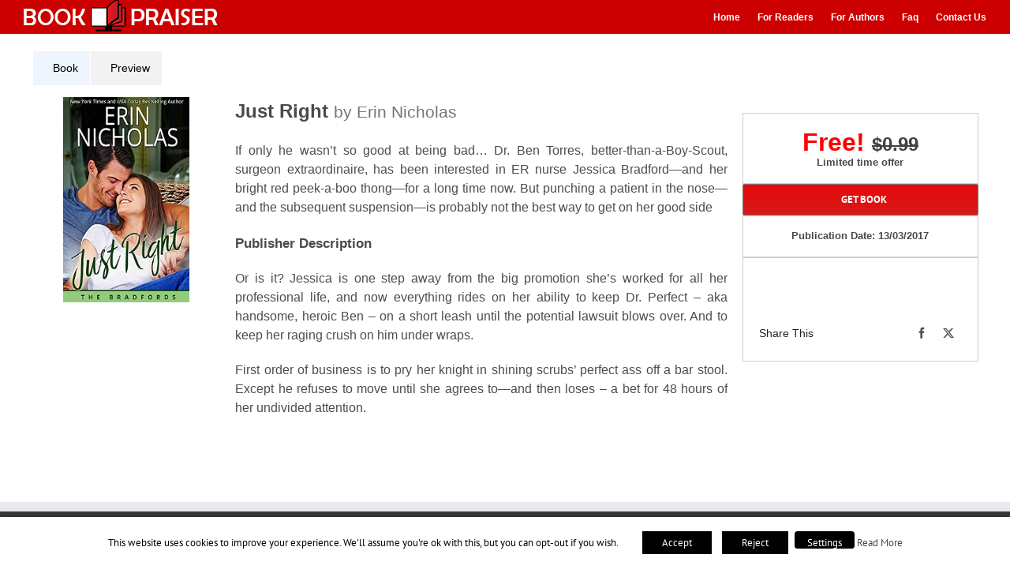

--- FILE ---
content_type: text/html; charset=UTF-8
request_url: https://bookpraiser.com/justright/
body_size: 17030
content:
<!DOCTYPE html>
<html class="avada-html-layout-wide avada-html-header-position-top" lang="en-US">
<head>
	<meta http-equiv="X-UA-Compatible" content="IE=edge" />
	<meta http-equiv="Content-Type" content="text/html; charset=utf-8"/>
	<meta name="viewport" content="width=device-width, initial-scale=1" />
	<meta name='robots' content='index, follow, max-image-preview:large, max-snippet:-1, max-video-preview:-1' />

	<!-- This site is optimized with the Yoast SEO plugin v26.5 - https://yoast.com/wordpress/plugins/seo/ -->
	<title>Just Right by Erin Nicholas - Bookpraiser</title>
	<meta name="description" content="If only he wasn’t so good at being bad... Dr. Ben Torres, better-than-a-Boy-Scout, surgeon extraordinaire, has been interested in ER nurse Jessica Bradford—and her bright red peek-a-boo thong—for a long time now. But punching a patient in the nose—and the subsequent suspension—is probably not the best way to get on her good side" />
	<link rel="canonical" href="https://bookpraiser.com/justright/" />
	<meta property="og:locale" content="en_US" />
	<meta property="og:type" content="article" />
	<meta property="og:title" content="Just Right by Erin Nicholas" />
	<meta property="og:description" content="If only he wasn’t so good at being bad... Dr. Ben Torres, better-than-a-Boy-Scout, surgeon extraordinaire, has been interested in ER nurse Jessica Bradford—and her bright red peek-a-boo thong—for a long time now. But punching a patient in the nose—and the subsequent suspension—is probably not the best way to get on her good side" />
	<meta property="og:url" content="https://bookpraiser.com/justright/" />
	<meta property="og:site_name" content="Free &amp; Discounted books for you" />
	<meta property="article:publisher" content="http://facebook.com/bookpraiser" />
	<meta property="article:published_time" content="2017-06-16T10:00:49+00:00" />
	<meta property="article:modified_time" content="2017-11-05T13:04:55+00:00" />
	<meta property="og:image" content="https://bookpraiser.com/wp-content/uploads/2017/06/Just-Right.jpg" />
	<meta property="og:image:width" content="215" />
	<meta property="og:image:height" content="350" />
	<meta property="og:image:type" content="image/jpeg" />
	<meta name="author" content="Bookpraiser" />
	<meta name="twitter:card" content="summary_large_image" />
	<meta name="twitter:title" content="Just Right by Erin Nicholas" />
	<meta name="twitter:image" content="http://If%20only%20he%20wasn’t%20so%20good%20at%20being%20bad...%20Dr.%20Ben%20Torres,%20better-than-a-Boy-Scout,%20surgeon%20extraordinaire,%20has%20been%20interested%20in%20ER%20nurse%20Jessica%20Bradford—and%20her%20bright%20red%20peek-a-boo%20thong—for%20a%20long%20time%20now.%20But%20punching%20a%20patient%20in%20the%20nose—and%20the%20subsequent%20suspension—is%20probably%20not%20the%20best%20way%20to%20get%20on%20her%20good%20side" />
	<meta name="twitter:creator" content="@bookpraiser" />
	<meta name="twitter:site" content="@bookpraiser" />
	<meta name="twitter:label1" content="Written by" />
	<meta name="twitter:data1" content="Bookpraiser" />
	<meta name="twitter:label2" content="Est. reading time" />
	<meta name="twitter:data2" content="6 minutes" />
	<script type="application/ld+json" class="yoast-schema-graph">{"@context":"https://schema.org","@graph":[{"@type":"Article","@id":"https://bookpraiser.com/justright/#article","isPartOf":{"@id":"https://bookpraiser.com/justright/"},"author":{"name":"Bookpraiser","@id":"https://bookpraiser.com/#/schema/person/281c376bee0e513749992483e735b4a4"},"headline":"Book &#8211; Just Right","datePublished":"2017-06-16T10:00:49+00:00","dateModified":"2017-11-05T13:04:55+00:00","mainEntityOfPage":{"@id":"https://bookpraiser.com/justright/"},"wordCount":1137,"publisher":{"@id":"https://bookpraiser.com/#organization"},"image":{"@id":"https://bookpraiser.com/justright/#primaryimage"},"thumbnailUrl":"https://bookpraiser.com/wp-content/uploads/2017/06/Just-Right.jpg","articleSection":["All Books","B01","Book Authors - Erin Nicholas","Book1","Contemporary Romance","Latest Deals","New Releases","Permafree","Series - The Bradfords"],"inLanguage":"en-US"},{"@type":"WebPage","@id":"https://bookpraiser.com/justright/","url":"https://bookpraiser.com/justright/","name":"Just Right by Erin Nicholas - Bookpraiser","isPartOf":{"@id":"https://bookpraiser.com/#website"},"primaryImageOfPage":{"@id":"https://bookpraiser.com/justright/#primaryimage"},"image":{"@id":"https://bookpraiser.com/justright/#primaryimage"},"thumbnailUrl":"https://bookpraiser.com/wp-content/uploads/2017/06/Just-Right.jpg","datePublished":"2017-06-16T10:00:49+00:00","dateModified":"2017-11-05T13:04:55+00:00","description":"If only he wasn’t so good at being bad... Dr. Ben Torres, better-than-a-Boy-Scout, surgeon extraordinaire, has been interested in ER nurse Jessica Bradford—and her bright red peek-a-boo thong—for a long time now. But punching a patient in the nose—and the subsequent suspension—is probably not the best way to get on her good side","breadcrumb":{"@id":"https://bookpraiser.com/justright/#breadcrumb"},"inLanguage":"en-US","potentialAction":[{"@type":"ReadAction","target":["https://bookpraiser.com/justright/"]}]},{"@type":"ImageObject","inLanguage":"en-US","@id":"https://bookpraiser.com/justright/#primaryimage","url":"https://bookpraiser.com/wp-content/uploads/2017/06/Just-Right.jpg","contentUrl":"https://bookpraiser.com/wp-content/uploads/2017/06/Just-Right.jpg","width":"215","height":"350"},{"@type":"BreadcrumbList","@id":"https://bookpraiser.com/justright/#breadcrumb","itemListElement":[{"@type":"ListItem","position":1,"name":"Home","item":"https://bookpraiser.com/"},{"@type":"ListItem","position":2,"name":"Book &#8211; Just Right"}]},{"@type":"WebSite","@id":"https://bookpraiser.com/#website","url":"https://bookpraiser.com/","name":"Free &amp; Discounted books for you","description":"Connecting Authors with Readers","publisher":{"@id":"https://bookpraiser.com/#organization"},"potentialAction":[{"@type":"SearchAction","target":{"@type":"EntryPoint","urlTemplate":"https://bookpraiser.com/?s={search_term_string}"},"query-input":{"@type":"PropertyValueSpecification","valueRequired":true,"valueName":"search_term_string"}}],"inLanguage":"en-US"},{"@type":"Organization","@id":"https://bookpraiser.com/#organization","name":"Bookpraiser","url":"https://bookpraiser.com/","logo":{"@type":"ImageObject","inLanguage":"en-US","@id":"https://bookpraiser.com/#/schema/logo/image/","url":"https://bookpraiser.com/wp-content/uploads/2017/01/BPRLogoSmall.jpg","contentUrl":"https://bookpraiser.com/wp-content/uploads/2017/01/BPRLogoSmall.jpg","width":133,"height":55,"caption":"Bookpraiser"},"image":{"@id":"https://bookpraiser.com/#/schema/logo/image/"},"sameAs":["http://facebook.com/bookpraiser","https://x.com/bookpraiser","http://pinterest.com/bookpraiser"]},{"@type":"Person","@id":"https://bookpraiser.com/#/schema/person/281c376bee0e513749992483e735b4a4","name":"Bookpraiser","image":{"@type":"ImageObject","inLanguage":"en-US","@id":"https://bookpraiser.com/#/schema/person/image/","url":"https://secure.gravatar.com/avatar/69ed412b754509822d0c839054a596aed95b7c6ab88904e6fe2ce693fb5dcc10?s=96&d=mm&r=g","contentUrl":"https://secure.gravatar.com/avatar/69ed412b754509822d0c839054a596aed95b7c6ab88904e6fe2ce693fb5dcc10?s=96&d=mm&r=g","caption":"Bookpraiser"},"sameAs":["http://Bookpraiser.com"]}]}</script>
	<!-- / Yoast SEO plugin. -->


<link rel="alternate" type="application/rss+xml" title="Free &amp; Discounted books for you &raquo; Feed" href="https://bookpraiser.com/feed/" />
<link rel="alternate" type="application/rss+xml" title="Free &amp; Discounted books for you &raquo; Comments Feed" href="https://bookpraiser.com/comments/feed/" />
		
		
		
				<link rel="alternate" title="oEmbed (JSON)" type="application/json+oembed" href="https://bookpraiser.com/wp-json/oembed/1.0/embed?url=https%3A%2F%2Fbookpraiser.com%2Fjustright%2F" />
<link rel="alternate" title="oEmbed (XML)" type="text/xml+oembed" href="https://bookpraiser.com/wp-json/oembed/1.0/embed?url=https%3A%2F%2Fbookpraiser.com%2Fjustright%2F&#038;format=xml" />
		<style>
			.lazyload,
			.lazyloading {
				max-width: 100%;
			}
		</style>
		<style id='wp-img-auto-sizes-contain-inline-css' type='text/css'>
img:is([sizes=auto i],[sizes^="auto," i]){contain-intrinsic-size:3000px 1500px}
/*# sourceURL=wp-img-auto-sizes-contain-inline-css */
</style>

<link rel='stylesheet' id='cookie-law-info-css' href='https://bookpraiser.com/wp-content/plugins/webtoffee-gdpr-cookie-consent/public/css/cookie-law-info-public.css?ver=2.3.4' type='text/css' media='all' />
<link rel='stylesheet' id='cookie-law-info-gdpr-css' href='https://bookpraiser.com/wp-content/plugins/webtoffee-gdpr-cookie-consent/public/css/cookie-law-info-gdpr.css?ver=2.3.4' type='text/css' media='all' />
<style id='cookie-law-info-gdpr-inline-css' type='text/css'>
.cli-modal-content, .cli-tab-content { background-color: #ffffff; }.cli-privacy-content-text, .cli-modal .cli-modal-dialog, .cli-tab-container p, a.cli-privacy-readmore { color: #000000; }.cli-tab-header { background-color: #f2f2f2; }.cli-tab-header, .cli-tab-header a.cli-nav-link,span.cli-necessary-caption,.cli-switch .cli-slider:after { color: #000000; }.cli-switch .cli-slider:before { background-color: #ffffff; }.cli-switch input:checked + .cli-slider:before { background-color: #ffffff; }.cli-switch .cli-slider { background-color: #e3e1e8; }.cli-switch input:checked + .cli-slider { background-color: #28a745; }.cli-modal-close svg { fill: #000000; }.cli-tab-footer .wt-cli-privacy-accept-all-btn { background-color: #00acad; color: #ffffff}.cli-tab-footer .wt-cli-privacy-accept-btn { background-color: #00acad; color: #ffffff}.cli-tab-header a:before{ border-right: 1px solid #000000; border-bottom: 1px solid #000000; }
/*# sourceURL=cookie-law-info-gdpr-inline-css */
</style>
<link rel='stylesheet' id='avada-child-stylesheet-css' href='https://bookpraiser.com/wp-content/themes/Avada/style.css?ver=1.0.0' type='text/css' media='all' />
<link rel='stylesheet' id='fusion-dynamic-css-css' href='https://bookpraiser.com/wp-content/uploads/fusion-styles/6442e756cdd6a9a1142b33dea6643f0e.min.css?ver=3.14' type='text/css' media='all' />
<script type="text/javascript" src="https://bookpraiser.com/wp-includes/js/jquery/jquery.min.js?ver=3.7.1" id="jquery-core-js"></script>
<script type="text/javascript" src="https://bookpraiser.com/wp-includes/js/jquery/jquery-migrate.min.js?ver=3.4.1" id="jquery-migrate-js"></script>
<script type="text/javascript" id="cookie-law-info-js-extra">
/* <![CDATA[ */
var Cli_Data = {"nn_cookie_ids":["__gads","IDE","_session_id2","ccsid","logged_out_browsing_page_count","locale","bookpr_functions","google_ads","_gat_gtag_UA_61445291_1","_gid","_ga"],"non_necessary_cookies":{"functionality":["bookpr_functions"],"statistics":["_gat_gtag_UA_61445291_1","_gid","_ga"],"advertising":["google_ads"],"uncategorized":["_session_id2","ccsid","logged_out_browsing_page_count","locale"],"advertisement":["IDE"],"analytics":["__gads"]},"cookielist":{"necessary":{"id":4297,"status":true,"title":"Necessary","strict":true,"default_state":true,"ccpa_optout":false,"loadonstart":false},"functionality":{"id":4300,"status":true,"title":"Functionality","strict":false,"default_state":true,"ccpa_optout":false,"loadonstart":false},"statistics":{"id":4298,"status":true,"title":"Statistics","strict":false,"default_state":true,"ccpa_optout":false,"loadonstart":false},"advertising":{"id":4299,"status":true,"title":"Advertising","strict":false,"default_state":true,"ccpa_optout":false,"loadonstart":false},"uncategorized":{"id":4302,"status":true,"title":"Uncategorized","strict":false,"default_state":false,"ccpa_optout":false,"loadonstart":false},"advertisement":{"id":4303,"status":true,"title":"Advertisement","strict":false,"default_state":false,"ccpa_optout":false,"loadonstart":false},"analytics":{"id":4304,"status":true,"title":"Analytics","strict":false,"default_state":false,"ccpa_optout":false,"loadonstart":false}},"ajax_url":"https://bookpraiser.com/wp-admin/admin-ajax.php","current_lang":"en","security":"218b575aa2","eu_countries":["GB"],"geoIP":"disabled","use_custom_geolocation_api":"","custom_geolocation_api":"https://geoip.cookieyes.com/geoip/checker/result.php","consentVersion":"1","strictlyEnabled":["necessary","obligatoire"],"cookieDomain":"","privacy_length":"250","ccpaEnabled":"","ccpaRegionBased":"","ccpaBarEnabled":"","ccpaType":"gdpr","triggerDomRefresh":""};
var log_object = {"ajax_url":"https://bookpraiser.com/wp-admin/admin-ajax.php"};
//# sourceURL=cookie-law-info-js-extra
/* ]]> */
</script>
<script type="text/javascript" src="https://bookpraiser.com/wp-content/plugins/webtoffee-gdpr-cookie-consent/public/js/cookie-law-info-public.js?ver=2.3.4" id="cookie-law-info-js"></script>
<link rel="https://api.w.org/" href="https://bookpraiser.com/wp-json/" /><link rel="alternate" title="JSON" type="application/json" href="https://bookpraiser.com/wp-json/wp/v2/posts/5789" /><link rel="EditURI" type="application/rsd+xml" title="RSD" href="https://bookpraiser.com/xmlrpc.php?rsd" />
<meta name="generator" content="WordPress 6.9" />
<link rel='shortlink' href='https://bookpraiser.com/?p=5789' />
<script type="text/plain" data-cli-class="cli-blocker-script"  data-cli-category="statistics" data-cli-script-type="statistics" data-cli-block="true" data-cli-block-if-ccpa-optout="false" data-cli-element-position="head" async src="https://www.googletagmanager.com/gtag/js?id=UA-61445291-1"></script>
<script type="text/plain" data-cli-class="cli-blocker-script"  data-cli-category="statistics" data-cli-script-type="statistics" data-cli-block="true" data-cli-block-if-ccpa-optout="false" data-cli-element-position="head">
  window.dataLayer = window.dataLayer || [];
  function gtag(){dataLayer.push(arguments);}
  gtag('js', new Date());

  gtag('config', 'UA-61445291-1');
</script>		<script>
			document.documentElement.className = document.documentElement.className.replace('no-js', 'js');
		</script>
				<style>
			.no-js img.lazyload {
				display: none;
			}

			figure.wp-block-image img.lazyloading {
				min-width: 150px;
			}

			.lazyload,
			.lazyloading {
				--smush-placeholder-width: 100px;
				--smush-placeholder-aspect-ratio: 1/1;
				width: var(--smush-image-width, var(--smush-placeholder-width)) !important;
				aspect-ratio: var(--smush-image-aspect-ratio, var(--smush-placeholder-aspect-ratio)) !important;
			}

						.lazyload, .lazyloading {
				opacity: 0;
			}

			.lazyloaded {
				opacity: 1;
				transition: opacity 400ms;
				transition-delay: 0ms;
			}

					</style>
		<style type="text/css" id="css-fb-visibility">@media screen and (max-width: 640px){.fusion-no-small-visibility{display:none !important;}body .sm-text-align-center{text-align:center !important;}body .sm-text-align-left{text-align:left !important;}body .sm-text-align-right{text-align:right !important;}body .sm-flex-align-center{justify-content:center !important;}body .sm-flex-align-flex-start{justify-content:flex-start !important;}body .sm-flex-align-flex-end{justify-content:flex-end !important;}body .sm-mx-auto{margin-left:auto !important;margin-right:auto !important;}body .sm-ml-auto{margin-left:auto !important;}body .sm-mr-auto{margin-right:auto !important;}body .fusion-absolute-position-small{position:absolute;top:auto;width:100%;}.awb-sticky.awb-sticky-small{ position: sticky; top: var(--awb-sticky-offset,0); }}@media screen and (min-width: 641px) and (max-width: 1024px){.fusion-no-medium-visibility{display:none !important;}body .md-text-align-center{text-align:center !important;}body .md-text-align-left{text-align:left !important;}body .md-text-align-right{text-align:right !important;}body .md-flex-align-center{justify-content:center !important;}body .md-flex-align-flex-start{justify-content:flex-start !important;}body .md-flex-align-flex-end{justify-content:flex-end !important;}body .md-mx-auto{margin-left:auto !important;margin-right:auto !important;}body .md-ml-auto{margin-left:auto !important;}body .md-mr-auto{margin-right:auto !important;}body .fusion-absolute-position-medium{position:absolute;top:auto;width:100%;}.awb-sticky.awb-sticky-medium{ position: sticky; top: var(--awb-sticky-offset,0); }}@media screen and (min-width: 1025px){.fusion-no-large-visibility{display:none !important;}body .lg-text-align-center{text-align:center !important;}body .lg-text-align-left{text-align:left !important;}body .lg-text-align-right{text-align:right !important;}body .lg-flex-align-center{justify-content:center !important;}body .lg-flex-align-flex-start{justify-content:flex-start !important;}body .lg-flex-align-flex-end{justify-content:flex-end !important;}body .lg-mx-auto{margin-left:auto !important;margin-right:auto !important;}body .lg-ml-auto{margin-left:auto !important;}body .lg-mr-auto{margin-right:auto !important;}body .fusion-absolute-position-large{position:absolute;top:auto;width:100%;}.awb-sticky.awb-sticky-large{ position: sticky; top: var(--awb-sticky-offset,0); }}</style>		<script type="text/javascript">
			var doc = document.documentElement;
			doc.setAttribute( 'data-useragent', navigator.userAgent );
		</script>
		<style type="text/css" id="fusion-builder-page-css">#blog {
max-width: 750px;
max-height: 10200px;
min-height: 800px;
}

#parent {
    text-align:left;
    height:auto;
    width:auto;
}

#child1 {
   
}


.fusion-tabs li.active a {
color: #ffffff !important;
background:#eff5ff !important
}

.fusion-tabs ul.nav-tabs li, .fusion-tabs ul.nav-tabs li a {
border: 0 !important; 
font-color: #ffffff !important;
}

.img-circle {
    border-radius: 50%;
}

.text-block2 {
padding: 0px;
margin: 0px;
line-height: 1.0em;
padding-top: 30px;
padding-bottom: 0px;
vertical-align: middle;
}

.text-block4 {
padding: 0px;
margin: 0px;
line-height: 1.0em;
padding-top: 18px;
padding-bottom: 0px;
vertical-align: middle;
}

.share-box {
    margin-bottom: 0px !important;
   margin-top: 0px !important;
}</style>
	<style id='global-styles-inline-css' type='text/css'>
:root{--wp--preset--aspect-ratio--square: 1;--wp--preset--aspect-ratio--4-3: 4/3;--wp--preset--aspect-ratio--3-4: 3/4;--wp--preset--aspect-ratio--3-2: 3/2;--wp--preset--aspect-ratio--2-3: 2/3;--wp--preset--aspect-ratio--16-9: 16/9;--wp--preset--aspect-ratio--9-16: 9/16;--wp--preset--color--black: #000000;--wp--preset--color--cyan-bluish-gray: #abb8c3;--wp--preset--color--white: #ffffff;--wp--preset--color--pale-pink: #f78da7;--wp--preset--color--vivid-red: #cf2e2e;--wp--preset--color--luminous-vivid-orange: #ff6900;--wp--preset--color--luminous-vivid-amber: #fcb900;--wp--preset--color--light-green-cyan: #7bdcb5;--wp--preset--color--vivid-green-cyan: #00d084;--wp--preset--color--pale-cyan-blue: #8ed1fc;--wp--preset--color--vivid-cyan-blue: #0693e3;--wp--preset--color--vivid-purple: #9b51e0;--wp--preset--color--awb-color-1: rgba(255,255,255,1);--wp--preset--color--awb-color-2: rgba(246,246,246,1);--wp--preset--color--awb-color-3: rgba(224,222,222,1);--wp--preset--color--awb-color-4: rgba(158,158,158,1);--wp--preset--color--awb-color-5: rgba(116,116,116,1);--wp--preset--color--awb-color-6: rgba(51,51,51,1);--wp--preset--color--awb-color-7: rgba(204,0,0,1);--wp--preset--color--awb-color-8: rgba(0,0,0,1);--wp--preset--color--awb-color-custom-10: rgba(235,234,234,1);--wp--preset--color--awb-color-custom-11: rgba(120,120,120,1);--wp--preset--color--awb-color-custom-12: rgba(160,206,78,1);--wp--preset--color--awb-color-custom-13: rgba(232,232,232,1);--wp--preset--color--awb-color-custom-14: rgba(191,191,191,1);--wp--preset--color--awb-color-custom-15: rgba(235,234,234,0.8);--wp--preset--color--awb-color-custom-16: rgba(229,229,229,1);--wp--preset--color--awb-color-custom-17: rgba(237,237,237,1);--wp--preset--color--awb-color-custom-18: rgba(54,56,57,1);--wp--preset--gradient--vivid-cyan-blue-to-vivid-purple: linear-gradient(135deg,rgb(6,147,227) 0%,rgb(155,81,224) 100%);--wp--preset--gradient--light-green-cyan-to-vivid-green-cyan: linear-gradient(135deg,rgb(122,220,180) 0%,rgb(0,208,130) 100%);--wp--preset--gradient--luminous-vivid-amber-to-luminous-vivid-orange: linear-gradient(135deg,rgb(252,185,0) 0%,rgb(255,105,0) 100%);--wp--preset--gradient--luminous-vivid-orange-to-vivid-red: linear-gradient(135deg,rgb(255,105,0) 0%,rgb(207,46,46) 100%);--wp--preset--gradient--very-light-gray-to-cyan-bluish-gray: linear-gradient(135deg,rgb(238,238,238) 0%,rgb(169,184,195) 100%);--wp--preset--gradient--cool-to-warm-spectrum: linear-gradient(135deg,rgb(74,234,220) 0%,rgb(151,120,209) 20%,rgb(207,42,186) 40%,rgb(238,44,130) 60%,rgb(251,105,98) 80%,rgb(254,248,76) 100%);--wp--preset--gradient--blush-light-purple: linear-gradient(135deg,rgb(255,206,236) 0%,rgb(152,150,240) 100%);--wp--preset--gradient--blush-bordeaux: linear-gradient(135deg,rgb(254,205,165) 0%,rgb(254,45,45) 50%,rgb(107,0,62) 100%);--wp--preset--gradient--luminous-dusk: linear-gradient(135deg,rgb(255,203,112) 0%,rgb(199,81,192) 50%,rgb(65,88,208) 100%);--wp--preset--gradient--pale-ocean: linear-gradient(135deg,rgb(255,245,203) 0%,rgb(182,227,212) 50%,rgb(51,167,181) 100%);--wp--preset--gradient--electric-grass: linear-gradient(135deg,rgb(202,248,128) 0%,rgb(113,206,126) 100%);--wp--preset--gradient--midnight: linear-gradient(135deg,rgb(2,3,129) 0%,rgb(40,116,252) 100%);--wp--preset--font-size--small: 9.75px;--wp--preset--font-size--medium: 20px;--wp--preset--font-size--large: 19.5px;--wp--preset--font-size--x-large: 42px;--wp--preset--font-size--normal: 13px;--wp--preset--font-size--xlarge: 26px;--wp--preset--font-size--huge: 39px;--wp--preset--spacing--20: 0.44rem;--wp--preset--spacing--30: 0.67rem;--wp--preset--spacing--40: 1rem;--wp--preset--spacing--50: 1.5rem;--wp--preset--spacing--60: 2.25rem;--wp--preset--spacing--70: 3.38rem;--wp--preset--spacing--80: 5.06rem;--wp--preset--shadow--natural: 6px 6px 9px rgba(0, 0, 0, 0.2);--wp--preset--shadow--deep: 12px 12px 50px rgba(0, 0, 0, 0.4);--wp--preset--shadow--sharp: 6px 6px 0px rgba(0, 0, 0, 0.2);--wp--preset--shadow--outlined: 6px 6px 0px -3px rgb(255, 255, 255), 6px 6px rgb(0, 0, 0);--wp--preset--shadow--crisp: 6px 6px 0px rgb(0, 0, 0);}:where(.is-layout-flex){gap: 0.5em;}:where(.is-layout-grid){gap: 0.5em;}body .is-layout-flex{display: flex;}.is-layout-flex{flex-wrap: wrap;align-items: center;}.is-layout-flex > :is(*, div){margin: 0;}body .is-layout-grid{display: grid;}.is-layout-grid > :is(*, div){margin: 0;}:where(.wp-block-columns.is-layout-flex){gap: 2em;}:where(.wp-block-columns.is-layout-grid){gap: 2em;}:where(.wp-block-post-template.is-layout-flex){gap: 1.25em;}:where(.wp-block-post-template.is-layout-grid){gap: 1.25em;}.has-black-color{color: var(--wp--preset--color--black) !important;}.has-cyan-bluish-gray-color{color: var(--wp--preset--color--cyan-bluish-gray) !important;}.has-white-color{color: var(--wp--preset--color--white) !important;}.has-pale-pink-color{color: var(--wp--preset--color--pale-pink) !important;}.has-vivid-red-color{color: var(--wp--preset--color--vivid-red) !important;}.has-luminous-vivid-orange-color{color: var(--wp--preset--color--luminous-vivid-orange) !important;}.has-luminous-vivid-amber-color{color: var(--wp--preset--color--luminous-vivid-amber) !important;}.has-light-green-cyan-color{color: var(--wp--preset--color--light-green-cyan) !important;}.has-vivid-green-cyan-color{color: var(--wp--preset--color--vivid-green-cyan) !important;}.has-pale-cyan-blue-color{color: var(--wp--preset--color--pale-cyan-blue) !important;}.has-vivid-cyan-blue-color{color: var(--wp--preset--color--vivid-cyan-blue) !important;}.has-vivid-purple-color{color: var(--wp--preset--color--vivid-purple) !important;}.has-black-background-color{background-color: var(--wp--preset--color--black) !important;}.has-cyan-bluish-gray-background-color{background-color: var(--wp--preset--color--cyan-bluish-gray) !important;}.has-white-background-color{background-color: var(--wp--preset--color--white) !important;}.has-pale-pink-background-color{background-color: var(--wp--preset--color--pale-pink) !important;}.has-vivid-red-background-color{background-color: var(--wp--preset--color--vivid-red) !important;}.has-luminous-vivid-orange-background-color{background-color: var(--wp--preset--color--luminous-vivid-orange) !important;}.has-luminous-vivid-amber-background-color{background-color: var(--wp--preset--color--luminous-vivid-amber) !important;}.has-light-green-cyan-background-color{background-color: var(--wp--preset--color--light-green-cyan) !important;}.has-vivid-green-cyan-background-color{background-color: var(--wp--preset--color--vivid-green-cyan) !important;}.has-pale-cyan-blue-background-color{background-color: var(--wp--preset--color--pale-cyan-blue) !important;}.has-vivid-cyan-blue-background-color{background-color: var(--wp--preset--color--vivid-cyan-blue) !important;}.has-vivid-purple-background-color{background-color: var(--wp--preset--color--vivid-purple) !important;}.has-black-border-color{border-color: var(--wp--preset--color--black) !important;}.has-cyan-bluish-gray-border-color{border-color: var(--wp--preset--color--cyan-bluish-gray) !important;}.has-white-border-color{border-color: var(--wp--preset--color--white) !important;}.has-pale-pink-border-color{border-color: var(--wp--preset--color--pale-pink) !important;}.has-vivid-red-border-color{border-color: var(--wp--preset--color--vivid-red) !important;}.has-luminous-vivid-orange-border-color{border-color: var(--wp--preset--color--luminous-vivid-orange) !important;}.has-luminous-vivid-amber-border-color{border-color: var(--wp--preset--color--luminous-vivid-amber) !important;}.has-light-green-cyan-border-color{border-color: var(--wp--preset--color--light-green-cyan) !important;}.has-vivid-green-cyan-border-color{border-color: var(--wp--preset--color--vivid-green-cyan) !important;}.has-pale-cyan-blue-border-color{border-color: var(--wp--preset--color--pale-cyan-blue) !important;}.has-vivid-cyan-blue-border-color{border-color: var(--wp--preset--color--vivid-cyan-blue) !important;}.has-vivid-purple-border-color{border-color: var(--wp--preset--color--vivid-purple) !important;}.has-vivid-cyan-blue-to-vivid-purple-gradient-background{background: var(--wp--preset--gradient--vivid-cyan-blue-to-vivid-purple) !important;}.has-light-green-cyan-to-vivid-green-cyan-gradient-background{background: var(--wp--preset--gradient--light-green-cyan-to-vivid-green-cyan) !important;}.has-luminous-vivid-amber-to-luminous-vivid-orange-gradient-background{background: var(--wp--preset--gradient--luminous-vivid-amber-to-luminous-vivid-orange) !important;}.has-luminous-vivid-orange-to-vivid-red-gradient-background{background: var(--wp--preset--gradient--luminous-vivid-orange-to-vivid-red) !important;}.has-very-light-gray-to-cyan-bluish-gray-gradient-background{background: var(--wp--preset--gradient--very-light-gray-to-cyan-bluish-gray) !important;}.has-cool-to-warm-spectrum-gradient-background{background: var(--wp--preset--gradient--cool-to-warm-spectrum) !important;}.has-blush-light-purple-gradient-background{background: var(--wp--preset--gradient--blush-light-purple) !important;}.has-blush-bordeaux-gradient-background{background: var(--wp--preset--gradient--blush-bordeaux) !important;}.has-luminous-dusk-gradient-background{background: var(--wp--preset--gradient--luminous-dusk) !important;}.has-pale-ocean-gradient-background{background: var(--wp--preset--gradient--pale-ocean) !important;}.has-electric-grass-gradient-background{background: var(--wp--preset--gradient--electric-grass) !important;}.has-midnight-gradient-background{background: var(--wp--preset--gradient--midnight) !important;}.has-small-font-size{font-size: var(--wp--preset--font-size--small) !important;}.has-medium-font-size{font-size: var(--wp--preset--font-size--medium) !important;}.has-large-font-size{font-size: var(--wp--preset--font-size--large) !important;}.has-x-large-font-size{font-size: var(--wp--preset--font-size--x-large) !important;}
/*# sourceURL=global-styles-inline-css */
</style>
<link rel='stylesheet' id='wp-block-library-css' href='https://bookpraiser.com/wp-includes/css/dist/block-library/style.min.css?ver=6.9' type='text/css' media='all' />
<style id='wp-block-library-inline-css' type='text/css'>
/*wp_block_styles_on_demand_placeholder:697b638a9bb12*/
/*# sourceURL=wp-block-library-inline-css */
</style>
<style id='wp-block-library-theme-inline-css' type='text/css'>
.wp-block-audio :where(figcaption){color:#555;font-size:13px;text-align:center}.is-dark-theme .wp-block-audio :where(figcaption){color:#ffffffa6}.wp-block-audio{margin:0 0 1em}.wp-block-code{border:1px solid #ccc;border-radius:4px;font-family:Menlo,Consolas,monaco,monospace;padding:.8em 1em}.wp-block-embed :where(figcaption){color:#555;font-size:13px;text-align:center}.is-dark-theme .wp-block-embed :where(figcaption){color:#ffffffa6}.wp-block-embed{margin:0 0 1em}.blocks-gallery-caption{color:#555;font-size:13px;text-align:center}.is-dark-theme .blocks-gallery-caption{color:#ffffffa6}:root :where(.wp-block-image figcaption){color:#555;font-size:13px;text-align:center}.is-dark-theme :root :where(.wp-block-image figcaption){color:#ffffffa6}.wp-block-image{margin:0 0 1em}.wp-block-pullquote{border-bottom:4px solid;border-top:4px solid;color:currentColor;margin-bottom:1.75em}.wp-block-pullquote :where(cite),.wp-block-pullquote :where(footer),.wp-block-pullquote__citation{color:currentColor;font-size:.8125em;font-style:normal;text-transform:uppercase}.wp-block-quote{border-left:.25em solid;margin:0 0 1.75em;padding-left:1em}.wp-block-quote cite,.wp-block-quote footer{color:currentColor;font-size:.8125em;font-style:normal;position:relative}.wp-block-quote:where(.has-text-align-right){border-left:none;border-right:.25em solid;padding-left:0;padding-right:1em}.wp-block-quote:where(.has-text-align-center){border:none;padding-left:0}.wp-block-quote.is-large,.wp-block-quote.is-style-large,.wp-block-quote:where(.is-style-plain){border:none}.wp-block-search .wp-block-search__label{font-weight:700}.wp-block-search__button{border:1px solid #ccc;padding:.375em .625em}:where(.wp-block-group.has-background){padding:1.25em 2.375em}.wp-block-separator.has-css-opacity{opacity:.4}.wp-block-separator{border:none;border-bottom:2px solid;margin-left:auto;margin-right:auto}.wp-block-separator.has-alpha-channel-opacity{opacity:1}.wp-block-separator:not(.is-style-wide):not(.is-style-dots){width:100px}.wp-block-separator.has-background:not(.is-style-dots){border-bottom:none;height:1px}.wp-block-separator.has-background:not(.is-style-wide):not(.is-style-dots){height:2px}.wp-block-table{margin:0 0 1em}.wp-block-table td,.wp-block-table th{word-break:normal}.wp-block-table :where(figcaption){color:#555;font-size:13px;text-align:center}.is-dark-theme .wp-block-table :where(figcaption){color:#ffffffa6}.wp-block-video :where(figcaption){color:#555;font-size:13px;text-align:center}.is-dark-theme .wp-block-video :where(figcaption){color:#ffffffa6}.wp-block-video{margin:0 0 1em}:root :where(.wp-block-template-part.has-background){margin-bottom:0;margin-top:0;padding:1.25em 2.375em}
/*# sourceURL=/wp-includes/css/dist/block-library/theme.min.css */
</style>
<style id='classic-theme-styles-inline-css' type='text/css'>
/*! This file is auto-generated */
.wp-block-button__link{color:#fff;background-color:#32373c;border-radius:9999px;box-shadow:none;text-decoration:none;padding:calc(.667em + 2px) calc(1.333em + 2px);font-size:1.125em}.wp-block-file__button{background:#32373c;color:#fff;text-decoration:none}
/*# sourceURL=/wp-includes/css/classic-themes.min.css */
</style>
</head>

<body class="wp-singular post-template-default single single-post postid-5789 single-format-standard wp-theme-Avada wp-child-theme-Avada-Child-Theme fusion-image-hovers fusion-pagination-sizing fusion-button_type-flat fusion-button_span-no fusion-button_gradient-linear avada-image-rollover-circle-yes avada-image-rollover-no fusion-has-button-gradient fusion-body ltr fusion-sticky-header no-tablet-sticky-header no-mobile-sticky-header no-mobile-slidingbar no-desktop-totop no-mobile-totop fusion-disable-outline fusion-sub-menu-fade mobile-logo-pos-center layout-wide-mode avada-has-boxed-modal-shadow-none layout-scroll-offset-full avada-has-zero-margin-offset-top fusion-top-header menu-text-align-left mobile-menu-design-classic fusion-show-pagination-text fusion-header-layout-v1 avada-responsive avada-footer-fx-sticky avada-menu-highlight-style-bar fusion-search-form-classic fusion-main-menu-search-dropdown fusion-avatar-square avada-dropdown-styles avada-blog-layout-medium avada-blog-archive-layout-large avada-header-shadow-no avada-menu-icon-position-left avada-has-mainmenu-dropdown-divider avada-has-header-100-width avada-has-pagetitle-100-width avada-has-100-footer avada-has-breadcrumb-mobile-hidden avada-has-titlebar-hide avada-has-pagination-padding avada-flyout-menu-direction-fade avada-ec-views-v1" data-awb-post-id="5789">
		<a class="skip-link screen-reader-text" href="#content">Skip to content</a>

	<div id="boxed-wrapper">
		
		<div id="wrapper" class="fusion-wrapper">
			<div id="home" style="position:relative;top:-1px;"></div>
							
										
							<div id="sliders-container" class="fusion-slider-visibility">
					</div>
				
					
			<header class="fusion-header-wrapper">
				<div class="fusion-header-v1 fusion-logo-alignment fusion-logo-center fusion-sticky-menu- fusion-sticky-logo- fusion-mobile-logo-  fusion-mobile-menu-design-classic">
					<div class="fusion-header-sticky-height"></div>
<div class="fusion-header">
	<div class="fusion-row">
					<div class="fusion-logo" data-margin-top="0px" data-margin-bottom="1px" data-margin-left="0px" data-margin-right="0px">
			<a class="fusion-logo-link"  href="https://bookpraiser.com/" >

						<!-- standard logo -->
			<img data-src="https://bookpraiser.com/wp-content/uploads/2017/01/BookPraiserLogo.png" data-srcset="https://bookpraiser.com/wp-content/uploads/2017/01/BookPraiserLogo.png 1x" width="246" height="40" alt="Free &amp; Discounted books for you Logo" data-retina_logo_url="" class="fusion-standard-logo lazyload" src="[data-uri]" style="--smush-placeholder-width: 246px; --smush-placeholder-aspect-ratio: 246/40;" />

			
					</a>
		</div>		<nav class="fusion-main-menu" aria-label="Main Menu"><ul id="menu-new_main_menu_logged_in" class="fusion-menu"><li  id="menu-item-3610"  class="menu-item menu-item-type-custom menu-item-object-custom menu-item-3610"  data-item-id="3610"><a  href="/" class="fusion-bar-highlight"><span class="menu-text">Home</span></a></li><li  id="menu-item-2486"  class="menu-item menu-item-type-custom menu-item-object-custom menu-item-has-children menu-item-2486 fusion-dropdown-menu"  data-item-id="2486"><a  href="/authorpages" class="fusion-bar-highlight"><span class="menu-text">For Readers</span></a><ul class="sub-menu"><li  id="menu-item-4914"  class="menu-item menu-item-type-custom menu-item-object-custom menu-item-4914 fusion-dropdown-submenu" ><a  href="/authorpages" class="fusion-bar-highlight"><span>Author Directory</span></a></li><li  id="menu-item-4912"  class="menu-item menu-item-type-custom menu-item-object-custom menu-item-4912 fusion-dropdown-submenu" ><a  href="/newreleases" class="fusion-bar-highlight"><span>New Releases</span></a></li><li  id="menu-item-4913"  class="menu-item menu-item-type-custom menu-item-object-custom menu-item-4913 fusion-dropdown-submenu" ><a  href="/permafreebooks" class="fusion-bar-highlight"><span>Permafree books</span></a></li></ul></li><li  id="menu-item-2471"  class="menu-item menu-item-type-custom menu-item-object-custom menu-item-has-children menu-item-2471 fusion-dropdown-menu"  data-item-id="2471"><a  href="/" class="fusion-bar-highlight"><span class="menu-text">For Authors</span></a><ul class="sub-menu"><li  id="menu-item-4911"  class="menu-item menu-item-type-custom menu-item-object-custom menu-item-4911 fusion-dropdown-submenu" ><a  href="/submitpermafreebook" class="fusion-bar-highlight"><span>Submit a Permafree Book</span></a></li><li  id="menu-item-2480"  class="menu-item menu-item-type-custom menu-item-object-custom menu-item-2480 fusion-dropdown-submenu" ><a  href="/announcenewrelease" class="fusion-bar-highlight"><span>Announce New Release</span></a></li><li  id="menu-item-2481"  class="menu-item menu-item-type-custom menu-item-object-custom menu-item-2481 fusion-dropdown-submenu" ><a  href="/announceupcomingbook" class="fusion-bar-highlight"><span>Announce Upcoming Book</span></a></li></ul></li><li  id="menu-item-6158"  class="menu-item menu-item-type-custom menu-item-object-custom menu-item-has-children menu-item-6158 fusion-dropdown-menu"  data-item-id="6158"><a  href="/faq" class="fusion-bar-highlight"><span class="menu-text">Faq</span></a><ul class="sub-menu"><li  id="menu-item-6410"  class="menu-item menu-item-type-custom menu-item-object-custom menu-item-6410 fusion-dropdown-submenu" ><a  href="https://bookpraiser.com/termsofservices/" class="fusion-bar-highlight"><span>Terms Of Service</span></a></li></ul></li><li  id="menu-item-4916"  class="menu-item menu-item-type-custom menu-item-object-custom menu-item-4916"  data-item-id="4916"><a  href="/contactus" class="fusion-bar-highlight"><span class="menu-text">Contact Us</span></a></li></ul></nav>
<nav class="fusion-mobile-nav-holder fusion-mobile-menu-text-align-left" aria-label="Main Menu Mobile"></nav>

					</div>
</div>
				</div>
				<div class="fusion-clearfix"></div>
			</header>
			
							
			
						<main id="main" class="clearfix  full-bg">
				<div class="fusion-row" style="">

<section id="content" style="width: 100%;">
	
					<article id="post-5789" class="post post-5789 type-post status-publish format-standard has-post-thumbnail hentry category-all-books category-b01 category-bookauthors-erinnicholas category-book1 category-contemporary-romance category-latest-deals category-newreleases category-permafree category-series-thebradfords">
										<span class="entry-title" style="display: none;">Book &#8211; Just Right</span>
			
									
						<div class="post-content">
				<div class="fusion-fullwidth fullwidth-box fusion-builder-row-1 hundred-percent-fullwidth non-hundred-percent-height-scrolling" style="--awb-border-radius-top-left:0px;--awb-border-radius-top-right:0px;--awb-border-radius-bottom-right:0px;--awb-border-radius-bottom-left:0px;--awb-padding-top:20px;--awb-padding-right:0px;--awb-padding-bottom:20px;--awb-padding-left:0px;--awb-margin-top:0px;--awb-margin-bottom:0px;--awb-flex-wrap:wrap;" ><div class="fusion-builder-row fusion-row">
<div class="fusion-layout-column fusion_builder_column fusion-builder-column-0 fusion_builder_column_3_4 3_4 fusion-three-fourth fusion-column-first" style="--awb-bg-size:cover;--awb-margin-bottom:0px;width:75%;width:calc(75% - ( ( 3px ) * 0.75 ) );margin-right: 3px;"><div class="fusion-column-wrapper fusion-flex-column-wrapper-legacy"><div class="fusion-column-content-centered"><div class="fusion-column-content"><div class="fusion-tabs fusion-tabs-1 classic nav-not-justified horizontal-tabs icon-position-left mobile-mode-accordion" style="--awb-title-border-radius-top-left:0px;--awb-title-border-radius-top-right:0px;--awb-title-border-radius-bottom-right:0px;--awb-title-border-radius-bottom-left:0px;--awb-inactive-color:#f2f2f2;--awb-background-color:#ffffff;--awb-border-color:rgba(235,234,234,0);--awb-active-border-color:#ffffff;"><div class="nav"><ul class="nav-tabs" role="tablist"><li class="active" role="presentation"><a class="tab-link" data-toggle="tab" role="tab" aria-controls="tab-06fcaa08d469b94c9ab" aria-selected="true" id="fusion-tab-book" href="#tab-06fcaa08d469b94c9ab"><h4 class="fusion-tab-heading"><i class="fontawesome-icon fa fa-bookmark" aria-hidden="true" style="font-size:13px;"></i>Book</h4></a></li><li role="presentation"><a class="tab-link" data-toggle="tab" role="tab" aria-controls="tab-28b4173f05286ce8ae5" aria-selected="false" tabindex="-1" id="fusion-tab-preview" href="#tab-28b4173f05286ce8ae5"><h4 class="fusion-tab-heading"><i class="fontawesome-icon fa fa-eye" aria-hidden="true" style="font-size:13px;"></i>Preview</h4></a></li></ul></div><div class="tab-content"><div class="nav fusion-mobile-tab-nav"><ul class="nav-tabs" role="tablist"><li class="active" role="presentation"><a class="tab-link" data-toggle="tab" role="tab" aria-controls="tab-06fcaa08d469b94c9ab" aria-selected="true" id="mobile-fusion-tab-book" href="#tab-06fcaa08d469b94c9ab"><h4 class="fusion-tab-heading"><i class="fontawesome-icon fa fa-bookmark" aria-hidden="true" style="font-size:13px;"></i>Book</h4></a></li></ul></div><div class="tab-pane fade fusion-clearfix in active" role="tabpanel" tabindex="0" aria-labelledby="fusion-tab-book" id="tab-06fcaa08d469b94c9ab">
<div class="fusion-builder-row fusion-builder-row-inner fusion-row">
<div class="fusion-layout-column fusion_builder_column_inner fusion-builder-nested-column-0 fusion_builder_column_inner_1_4 1_4 fusion-one-fourth fusion-column-first" style="--awb-bg-size:cover;width:25%;width:calc(25% - ( ( 4% ) * 0.25 ) );margin-right: 4%;"><div class="fusion-column-wrapper fusion-flex-column-wrapper-legacy">
<div class="fusion-image-element fusion-image-align-center in-legacy-container" style="text-align:center;--awb-caption-title-font-family:var(--h2_typography-font-family);--awb-caption-title-font-weight:var(--h2_typography-font-weight);--awb-caption-title-font-style:var(--h2_typography-font-style);--awb-caption-title-size:var(--h2_typography-font-size);--awb-caption-title-transform:var(--h2_typography-text-transform);--awb-caption-title-line-height:var(--h2_typography-line-height);--awb-caption-title-letter-spacing:var(--h2_typography-letter-spacing);"><div class="imageframe-align-center"><span class=" fusion-imageframe imageframe-none imageframe-1 hover-type-none"><img decoding="async" width="160" height="250" alt="Just Right" title="lminderrising" src="https://bookpraiser.com/wp-content/uploads/2017/06/Just-Right.jpg" class="img-responsive wp-image-3779"/></span></div></div>
<div class="fusion-sep-clear"></div><div class="fusion-separator fusion-full-width-sep" style="margin-left: auto;margin-right: auto;margin-top:3px;margin-bottom:3px;width:100%;"></div><div class="fusion-sep-clear"></div>
<div class="fusion-sep-clear"></div><div class="fusion-separator fusion-full-width-sep" style="margin-left: auto;margin-right: auto;margin-top:3px;margin-bottom:3px;width:100%;"></div><div class="fusion-sep-clear"></div><div class="fusion-clearfix"></div></div></div>
<div class="fusion-layout-column fusion_builder_column_inner fusion-builder-nested-column-1 fusion_builder_column_inner_3_4 3_4 fusion-three-fourth fusion-column-last" style="--awb-bg-size:cover;width:75%;width:calc(75% - ( ( 4% ) * 0.75 ) );"><div class="fusion-column-wrapper fusion-flex-column-wrapper-legacy">
<div class="fusion-text fusion-text-1"><p><span style="font-family: tahoma, arial, helvetica, sans-serif; font-size: 18pt;"><span style="color: #4a4a4a;"><strong>Just Right</strong></span> <span style="color: #757575; 

font-size: 16pt;">by Erin Nicholas</span></span></p>
</div>
<div class="fusion-text fusion-text-2"><p style="text-align: justify;"><span style="font-family: tahoma, arial, helvetica, sans-serif; font-size: 12pt; color: #4d4d4d;">If only he wasn’t so good at being bad&#8230; Dr. Ben Torres, better-than-a-Boy-Scout, surgeon extraordinaire, has been interested in ER nurse Jessica Bradford—and her bright red peek-a-boo thong—for a long time now. But punching a patient in the nose—and the subsequent suspension—is probably not the best way to get on her good side</span></p>
</div>
<div class="fusion-text fusion-text-3"><p><strong><span style="font-size: 13pt; font-family: tahoma, arial, helvetica, sans-serif; color: #4a4a4a;">Publisher Description</span></strong></p>
</div>
<div class="fusion-text fusion-text-4"><p style="text-align: justify;"><span style="font-family: tahoma, arial, helvetica, sans-serif; font-size: 12pt; color: #4d4d4d;">Or is it? Jessica is one step away from the big promotion she’s worked for all her professional life, and now everything rides on her ability to keep Dr. Perfect &#8211; aka handsome, heroic Ben &#8211; on a short leash until the potential lawsuit blows over. And to keep her raging crush on him under wraps.</span></p>
<p style="text-align: justify;"><span style="font-family: tahoma, arial, helvetica, sans-serif; font-size: 12pt; color: #4d4d4d;">First order of business is to pry her knight in shining scrubs’ perfect ass off a bar stool. Except he refuses to move until she agrees to—and then loses &#8211; a bet for 48 hours of her undivided attention.</span></p>
</div>
<div class="fusion-clearfix"></div></div></div>
</div>
</div><div class="nav fusion-mobile-tab-nav"><ul class="nav-tabs" role="tablist"><li role="presentation"><a class="tab-link" data-toggle="tab" role="tab" aria-controls="tab-28b4173f05286ce8ae5" aria-selected="false" tabindex="-1" id="mobile-fusion-tab-preview" href="#tab-28b4173f05286ce8ae5"><h4 class="fusion-tab-heading"><i class="fontawesome-icon fa fa-eye" aria-hidden="true" style="font-size:13px;"></i>Preview</h4></a></li></ul></div><div class="tab-pane fade fusion-clearfix" role="tabpanel" tabindex="0" aria-labelledby="fusion-tab-preview" id="tab-28b4173f05286ce8ae5">
<table width="100%">
<tbody>
<tr style="height: 2px;">
<th style="height: 534px;" rowspan="6" width="336px"><iframe style="max-width: 100%;" data-src="https://read.amazon.com/kp/card?asin=B06XKMC75R&#038;preview=inline&#038;linkCode=kpe&#038;ref_=cm_sw_r_kb_dp_9yWJybHTX7CDH&#038;tag=bookpraiser-20" width="336" height="550" frameborder="0" allowfullscreen="allowfullscreen" src="[data-uri]" class="lazyload" data-load-mode="1"></iframe></th>
</tr>
<tr style="height: 149px;">
<td style="text-align: center; height: 149px;"><span style="font-size: 20pt; font-family: tahoma, arial, helvetica, sans-serif;"><span style="color: #404040;">Just Right</span><br />
<span style="color: #525252; font-size: 16pt;">by Erin Nicholas</span></span></p>
<p><span style="font-size: 14pt; font-family: tahoma, arial, helvetica, sans-serif; color: #474747;">Preview this book for free</span><br />
<span style="font-size: 14pt; font-family: tahoma, arial, helvetica, sans-serif; color: #474747;"> Click cover to start reading now</span></p>
<p><span style="font-size: 12pt; font-family: tahoma, arial, helvetica, sans-serif;">Still don&#8217;t own a Kindle? Buy one now from Amazon.</span></td>
</tr>
<tr style="height: 302px;">
<td style="height: 302px;"><a href="https://www.amazon.com/gp/product/B00OQVZDJM/ref=as_li_tl?ie=UTF8&#038;camp=1789&#038;creative=9325&#038;creativeASIN=B00OQVZDJM&#038;linkCode=as2&#038;tag=bookpraiser-20&#038;linkId=b0f2233081c79de847912bad12a6cf8a" target="_blank"><img decoding="async" class="aligncenter" src="//ws-na.amazon-adsystem.com/widgets/q?_encoding=UTF8&#038;MarketPlace=US&#038;ASIN=B00OQVZDJM&#038;ServiceVersion=20070822&#038;ID=AsinImage&#038;WS=1&#038;Format=_SL250_&#038;tag=bookpraiser-20" border="0" /></a><img decoding="async" style="border: none !important; margin: 0px !important;" src="//ir-na.amazon-adsystem.com/e/ir?t=bookpraiser-20&#038;l=am2&#038;o=1&#038;a=B00OQVZDJM" alt="" width="1" height="1" border="0" /></td>
</tr>
<tr style="height: 27px;">
<td style="height: 27px;"></td>
</tr>
<tr style="height: 27px;">
<td style="height: 27px;"></td>
</tr>
<tr style="height: 27px;">
<td style="height: 27px;"></td>
</tr>
</tbody>
</table>
</div></div></div></div></div><div class="fusion-clearfix"></div></div></div><div class="fusion-layout-column fusion_builder_column fusion-builder-column-1 fusion_builder_column_1_4 1_4 fusion-one-fourth fusion-column-last" style="--awb-padding-top:80px;--awb-bg-size:cover;--awb-margin-bottom:0px;width:25%;width:calc(25% - ( ( 3px ) * 0.25 ) );"><div class="fusion-column-wrapper fusion-flex-column-wrapper-legacy"><div class="fusion-column-content-centered"><div class="fusion-column-content"><div class="fusion-modal modal fade modal-1 retailers" tabindex="-1" role="dialog" aria-labelledby="modal-heading-1" aria-hidden="true" style="--awb-border-color:rgba(221,221,221,0);--awb-background:#dbdbdb;"><div class="modal-dialog modal-sm" role="document"><div class="modal-content fusion-modal-content"><div class="modal-header"><button class="close" type="button" data-dismiss="modal" aria-hidden="true" aria-label="Close">&times;</button><h3 class="modal-title" id="modal-heading-1" data-dismiss="modal" aria-hidden="true"></h3></div><div class="modal-body fusion-clearfix">
<div class="text-block3">
<p style="text-align: center;"><span style="font-family: tahoma, arial, helvetica, sans-serif; font-size: 14pt;"><strong>Available At</strong></span></p>
<p><a href="http://amzn.to/2rnc94D" target="_blank"><img decoding="async" class="aligncenter" src="https://bookpraiser.com/wp-content/uploads/2017/01/Kindle-Button.jpg" alt="KINDLE" /></a> </div>
</div></div></div></div><div class="fusion-builder-row fusion-builder-row-inner fusion-row">
<div class="fusion-layout-column fusion_builder_column_inner fusion-builder-nested-column-2 fusion_builder_column_inner_1_1 1_1 fusion-one-full fusion-column-first fusion-column-last" style="--awb-bg-size:cover;--awb-border-color:#cecece;--awb-border-top:1px;--awb-border-right:1px;--awb-border-bottom:1px;--awb-border-left:1px;--awb-border-style:solid;--awb-margin-bottom:0px;"><div class="fusion-column-wrapper fusion-flex-column-wrapper-legacy"><div class="fusion-column-content-centered"><div class="fusion-column-content"><div class="fusion-text fusion-text-5"><div class="text-block2">
<p style="text-align: center;"><span style="font-family: verdana, geneva, sans-serif; font-size: 24pt;"><span style="color: #ff0000;"><strong>Free! <span style="color: #404040;"><del><span style="font-size: 18pt;">$0.99</span></del><br /><span style="font-size: 10pt; color: #4a4a4a;">Limited time offer</span></span></strong></span></span></p>
</div>
</div></div></div><div class="fusion-clearfix"></div></div></div>
</div><div class="fusion-align-block"><a class="fusion-button button-flat button-medium button-custom fusion-button-default button-1 fusion-button-span-yes fusion-has-button-gradient" style="--button_accent_color:#ffffff;--button_accent_hover_color:#ffffff;--button_border_hover_color:#ffffff;--button_border_width-top:1px;--button_border_width-right:1px;--button_border_width-bottom:1px;--button_border_width-left:1px;--button_gradient_top_color:#e80909;--button_gradient_bottom_color:#d61919;--button_gradient_top_color_hover:#d68f8f;--button_gradient_bottom_color_hover:#e87878;" target="_blank" rel="noopener noreferrer" href="#" data-toggle="modal" data-target=".fusion-modal.retailers"><i class=" fa fa-cart-plus button-icon-left" aria-hidden="true"></i><span class="fusion-button-text">Get Book</span></a></div><div class="fusion-builder-row fusion-builder-row-inner fusion-row">
<div class="fusion-layout-column fusion_builder_column_inner fusion-builder-nested-column-3 fusion_builder_column_inner_1_1 1_1 fusion-one-full fusion-column-first fusion-column-last" style="--awb-bg-size:cover;--awb-border-color:#cecece;--awb-border-top:1px;--awb-border-right:1px;--awb-border-bottom:1px;--awb-border-left:1px;--awb-border-style:solid;--awb-margin-bottom:0px;"><div class="fusion-column-wrapper fusion-flex-column-wrapper-legacy"><div class="fusion-column-content-centered"><div class="fusion-column-content"><div class="fusion-text fusion-text-6"><div class="text-block4">
<p style="text-align: center;"><strong><span style="font-family: verdana, geneva, sans-serif;"><span style="font-size: 10pt; color: #4a4a4a;">Publication Date: 13/03/2017</span></span></strong></p>
</div>
</div>
</div></div><div class="fusion-clearfix"></div></div></div>
</div><div class="fusion-builder-row fusion-builder-row-inner fusion-row">
<div class="fusion-layout-column fusion_builder_column_inner fusion-builder-nested-column-4 fusion_builder_column_inner_1_1 1_1 fusion-one-full fusion-column-first fusion-column-last" style="--awb-bg-size:cover;--awb-border-color:#cecece;--awb-border-top:1px;--awb-border-right:1px;--awb-border-bottom:1px;--awb-border-left:1px;--awb-border-style:solid;--awb-margin-bottom:0px;"><div class="fusion-column-wrapper fusion-flex-column-wrapper-legacy">
<div class="fusion-sharing-box fusion-sharing-box-1 has-taglines layout-floated layout-medium-floated layout-small-floated" style="background-color:#ffffff;--awb-layout:row;--awb-alignment-small:space-between;" data-title="Just Right" data-description="If only he wasn’t so good at being bad... Dr. Ben Torres, better-than-a-Boy-Scout, surgeon extraordinaire, has been interested in ER nurse Jessica Bradford—and her bright red peek-a-boo thong—for a long time now. But punching a patient in the nose—and the subsequent suspension—is probably not the best way to get on her good side" data-link="https://bookpraiser.com/justright" data-image="https://bookpraiser.com/wp-content/uploads/2017/06/Just-Right.jpg"><h4 class="tagline" style="color:#232323;">Share This</h4><div class="fusion-social-networks sharingbox-shortcode-icon-wrapper sharingbox-shortcode-icon-wrapper-1"><span><a href="https://www.facebook.com/sharer.php?u=https%3A%2F%2Fbookpraiser.com%2Fjustright&amp;t=Just%20Right" target="_blank" rel="noreferrer" title="Facebook" aria-label="Facebook" data-placement="top" data-toggle="tooltip" data-title="Facebook"><i class="fusion-social-network-icon fusion-tooltip fusion-facebook awb-icon-facebook" style="color:#4f4f4f;" aria-hidden="true"></i></a></span><span><a href="https://x.com/share?text=Just%20Right&amp;url=https%3A%2F%2Fbookpraiser.com%2Fjustright" target="_blank" rel="noopener noreferrer" title="X" aria-label="X" data-placement="top" data-toggle="tooltip" data-title="X"><i class="fusion-social-network-icon fusion-tooltip fusion-twitter awb-icon-twitter" style="color:#4f4f4f;" aria-hidden="true"></i></a></span></div></div>
<div class="fusion-clearfix"></div></div></div>
</div></div></div><div class="fusion-clearfix"></div></div></div>
</div>
</div>
							</div>

												<span class="vcard rich-snippet-hidden"><span class="fn"><a href="https://bookpraiser.com/author/bookpraiser/" title="Posts by Bookpraiser" rel="author">Bookpraiser</a></span></span><span class="updated rich-snippet-hidden">2017-11-05T13:04:55+00:00</span>																								
																	</article>
	</section>
						
					</div>  <!-- fusion-row -->
				</main>  <!-- #main -->
				
				
								
					
		<div class="fusion-footer">
					
	<footer class="fusion-footer-widget-area fusion-widget-area">
		<div class="fusion-row">
			<div class="fusion-columns fusion-columns-4 fusion-widget-area">
				
																									<div class="fusion-column col-lg-3 col-md-3 col-sm-3">
													</div>
																										<div class="fusion-column col-lg-3 col-md-3 col-sm-3">
													</div>
																										<div class="fusion-column col-lg-3 col-md-3 col-sm-3">
													</div>
																										<div class="fusion-column fusion-column-last col-lg-3 col-md-3 col-sm-3">
													</div>
																											
				<div class="fusion-clearfix"></div>
			</div> <!-- fusion-columns -->
		</div> <!-- fusion-row -->
	</footer> <!-- fusion-footer-widget-area -->

	
	<footer id="footer" class="fusion-footer-copyright-area">
		<div class="fusion-row">
			<div class="fusion-copyright-content">

				<div class="fusion-copyright-notice">
		<div>
		Copyright 2013-2023 BookPraiser | All Rights Reserved	</div>
</div>
<div class="fusion-social-links-footer">
	</div>

			</div> <!-- fusion-fusion-copyright-content -->
		</div> <!-- fusion-row -->
	</footer> <!-- #footer -->
		</div> <!-- fusion-footer -->

		
																</div> <!-- wrapper -->
		</div> <!-- #boxed-wrapper -->
				<a class="fusion-one-page-text-link fusion-page-load-link" tabindex="-1" href="#" aria-hidden="true">Page load link</a>

		<div class="avada-footer-scripts">
			<script type="speculationrules">
{"prefetch":[{"source":"document","where":{"and":[{"href_matches":"/*"},{"not":{"href_matches":["/wp-*.php","/wp-admin/*","/wp-content/uploads/*","/wp-content/*","/wp-content/plugins/*","/wp-content/themes/Avada-Child-Theme/*","/wp-content/themes/Avada/*","/*\\?(.+)"]}},{"not":{"selector_matches":"a[rel~=\"nofollow\"]"}},{"not":{"selector_matches":".no-prefetch, .no-prefetch a"}}]},"eagerness":"conservative"}]}
</script>
<div class="wt-cli-cookie-bar-container" data-nosnippet="true"><!--googleoff: all--><div id="cookie-law-info-bar" role="dialog" aria-live="polite" aria-label="cookieconsent" aria-describedby="wt-cli-cookie-banner" data-cli-geo-loc="0" style="padding:13px 20px; box-sizing:border-box;" class="wt-cli-cookie-bar"><div class="cli-wrapper"><span id="wt-cli-cookie-banner">This website uses cookies to improve your experience. We'll assume you're ok with this, but you can opt-out if you wish.<a id="wt-cli-accept-btn" tabindex="0" role='button' style="margin:5px 5px 5px 30px; border-radius:0; padding:8px 25px 8px 25px;" data-cli_action="accept"  class="wt-cli-element medium cli-plugin-button cli-plugin-main-button cookie_action_close_header cli_action_button" >Accept</a>  <a id="wt-cli-reject-btn" tabindex="0" href='http://bookpraiser.com/consentdenied' style="margin:5px 5px 5px 5px; border-radius:0; padding:8px 25px 8px 25px;"  class="wt-cli-element medium cli-plugin-button cli-plugin-main-button cookie_action_close_header_reject cli_action_button"  data-cli_action="reject">Reject</a>  <a id="wt-cli-settings-btn" tabindex="0" role='button' style="border-bottom:1px solid; padding-bottom:1px;" class="wt-cli-element medium cli-plugin-button cli-plugin-main-button cli_settings_button" >Settings</a> <a id="wt-cli-policy-link" tabindex="0" href='https://bookpraiser.com/termsofservice' style="" target="_blank"  class="wt-cli-element wt-cli-element cli-plugin-main-link"  >Read More</a></span></div></div><div tabindex="0" id="cookie-law-info-again" style="display:none;"><span id="cookie_hdr_showagain">Privacy & Cookies Policy</span></div><div class="cli-modal" id="cliSettingsPopup" role="dialog" aria-labelledby="wt-cli-privacy-title" tabindex="-1" aria-hidden="true">
  <div class="cli-modal-dialog" role="document">
    <div class="cli-modal-content cli-bar-popup">
      <button aria-label="Close" type="button" class="cli-modal-close" id="cliModalClose">
      <svg class="" viewBox="0 0 24 24"><path d="M19 6.41l-1.41-1.41-5.59 5.59-5.59-5.59-1.41 1.41 5.59 5.59-5.59 5.59 1.41 1.41 5.59-5.59 5.59 5.59 1.41-1.41-5.59-5.59z"></path><path d="M0 0h24v24h-24z" fill="none"></path></svg>
      <span class="wt-cli-sr-only">Close</span>
      </button>
        <div class="cli-modal-body">

    <div class="wt-cli-element cli-container-fluid cli-tab-container">
        <div class="cli-row">
                            <div class="cli-col-12 cli-align-items-stretch cli-px-0">
                    <div class="cli-privacy-overview">
                        <h4 id='wt-cli-privacy-title'>Privacy Overview</h4>                        <div class="cli-privacy-content">
                            <div class="cli-privacy-content-text">This website uses cookies to improve your experience. We'll assume you're ok with this, but you can opt-out if you wish. You can choose which cookies you want to allow or not. You may revoke your choice as many times as you prefer. Don't forget to refresh page after changing an option.</div>
                        </div>
                        <a id="wt-cli-privacy-readmore"  tabindex="0" role="button" class="cli-privacy-readmore" data-readmore-text="Show more" data-readless-text="Show less"></a>                    </div>
                </div>
                        <div class="cli-col-12 cli-align-items-stretch cli-px-0 cli-tab-section-container">

                
                                    <div class="cli-tab-section">
                        <div class="cli-tab-header">
                            <a id="wt-cli-tab-link-necessary" tabindex="0" role="tab" aria-expanded="false" aria-describedby="wt-cli-tab-necessary" aria-controls="wt-cli-tab-necessary" class="cli-nav-link cli-settings-mobile" data-target="necessary" data-toggle="cli-toggle-tab">
                                Necessary                            </a>
                                                                                        <div class="wt-cli-necessary-checkbox">
                                    <input type="checkbox" class="cli-user-preference-checkbox" id="wt-cli-checkbox-necessary" aria-label="Necessary" data-id="checkbox-necessary" checked="checked" />
                                    <label class="form-check-label" for="wt-cli-checkbox-necessary"> Necessary </label>
                                </div>
                                <span class="cli-necessary-caption">
                                    Always Enabled                                </span>
                                                    </div>
                        <div class="cli-tab-content">
                            <div id="wt-cli-tab-necessary" tabindex="0" role="tabpanel" aria-labelledby="wt-cli-tab-link-necessary" class="cli-tab-pane cli-fade" data-id="necessary">
                                <p>These cookies are essential in order to enable you to move around the website and use its features. These cookies don’t gather information about you for the purposes of marketing. You can&#8217;t disable these cookies. If you don&#8217;t agree to accept these cookies press the Reject button on the cookie popup.</p>
                            </div>
                        </div>
                    </div>
                                    <div class="cli-tab-section">
                        <div class="cli-tab-header">
                            <a id="wt-cli-tab-link-functionality" tabindex="0" role="tab" aria-expanded="false" aria-describedby="wt-cli-tab-functionality" aria-controls="wt-cli-tab-functionality" class="cli-nav-link cli-settings-mobile" data-target="functionality" data-toggle="cli-toggle-tab">
                                Functionality                            </a>
                                                                                        <div class="cli-switch">
                                    <input type="checkbox" class="cli-user-preference-checkbox"  id="wt-cli-checkbox-functionality" aria-label="functionality" data-id="checkbox-functionality" role="switch" aria-controls="wt-cli-tab-link-functionality" aria-labelledby="wt-cli-tab-link-functionality"  checked='checked' />
                                    <label for="wt-cli-checkbox-functionality" class="cli-slider" data-cli-enable="Enabled" data-cli-disable="Disabled"><span class="wt-cli-sr-only">functionality</span></label>
                                </div>
                                                    </div>
                        <div class="cli-tab-content">
                            <div id="wt-cli-tab-functionality" tabindex="0" role="tabpanel" aria-labelledby="wt-cli-tab-link-functionality" class="cli-tab-pane cli-fade" data-id="functionality">
                                <p>These cookies are essential in order to enable extra features on site. You can disable these cookies but it is not recommended because you will be missing many important features (e.g. Kindle Previewer, YouTube Book Trailers, Goodreads widget and Rafflecopter giveaways). Don&#8217;t forget to refresh page after changing an option.</p>
                            </div>
                        </div>
                    </div>
                                    <div class="cli-tab-section">
                        <div class="cli-tab-header">
                            <a id="wt-cli-tab-link-statistics" tabindex="0" role="tab" aria-expanded="false" aria-describedby="wt-cli-tab-statistics" aria-controls="wt-cli-tab-statistics" class="cli-nav-link cli-settings-mobile" data-target="statistics" data-toggle="cli-toggle-tab">
                                Statistics                            </a>
                                                                                        <div class="cli-switch">
                                    <input type="checkbox" class="cli-user-preference-checkbox"  id="wt-cli-checkbox-statistics" aria-label="statistics" data-id="checkbox-statistics" role="switch" aria-controls="wt-cli-tab-link-statistics" aria-labelledby="wt-cli-tab-link-statistics"  checked='checked' />
                                    <label for="wt-cli-checkbox-statistics" class="cli-slider" data-cli-enable="Enabled" data-cli-disable="Disabled"><span class="wt-cli-sr-only">statistics</span></label>
                                </div>
                                                    </div>
                        <div class="cli-tab-content">
                            <div id="wt-cli-tab-statistics" tabindex="0" role="tabpanel" aria-labelledby="wt-cli-tab-link-statistics" class="cli-tab-pane cli-fade" data-id="statistics">
                                <p>Statistics cookies help site owners to understand how visitors interact with the website by collecting and reporting information anonymoysly. Don&#8217;t forget to refresh page after changing an option.</p>
                            </div>
                        </div>
                    </div>
                                    <div class="cli-tab-section">
                        <div class="cli-tab-header">
                            <a id="wt-cli-tab-link-advertising" tabindex="0" role="tab" aria-expanded="false" aria-describedby="wt-cli-tab-advertising" aria-controls="wt-cli-tab-advertising" class="cli-nav-link cli-settings-mobile" data-target="advertising" data-toggle="cli-toggle-tab">
                                Advertising                            </a>
                                                                                        <div class="cli-switch">
                                    <input type="checkbox" class="cli-user-preference-checkbox"  id="wt-cli-checkbox-advertising" aria-label="advertising" data-id="checkbox-advertising" role="switch" aria-controls="wt-cli-tab-link-advertising" aria-labelledby="wt-cli-tab-link-advertising"  checked='checked' />
                                    <label for="wt-cli-checkbox-advertising" class="cli-slider" data-cli-enable="Enabled" data-cli-disable="Disabled"><span class="wt-cli-sr-only">advertising</span></label>
                                </div>
                                                    </div>
                        <div class="cli-tab-content">
                            <div id="wt-cli-tab-advertising" tabindex="0" role="tabpanel" aria-labelledby="wt-cli-tab-link-advertising" class="cli-tab-pane cli-fade" data-id="advertising">
                                <p>Advertising and targeting cookies are used to deliver advertisements more relevant to you, but can also limit the number of times you see an advertisement, and be used to chart the effectiveness of an ad campaign by tracking users’ clicks. They can also provide security in transactions. They are usually placed by third-party advertising networks with a website operator’s permission, but can be placed by the operator themselves. They can remember that you have visited a website, and this information can be shared with other organisations, including other advertisers. They cannot determine who you are though, as the data collected is never linked to your profile. Don&#8217;t forget to refresh page after changing an option.</p>
                            </div>
                        </div>
                    </div>
                                    <div class="cli-tab-section">
                        <div class="cli-tab-header">
                            <a id="wt-cli-tab-link-uncategorized" tabindex="0" role="tab" aria-expanded="false" aria-describedby="wt-cli-tab-uncategorized" aria-controls="wt-cli-tab-uncategorized" class="cli-nav-link cli-settings-mobile" data-target="uncategorized" data-toggle="cli-toggle-tab">
                                Uncategorized                            </a>
                                                                                        <div class="cli-switch">
                                    <input type="checkbox" class="cli-user-preference-checkbox"  id="wt-cli-checkbox-uncategorized" aria-label="uncategorized" data-id="checkbox-uncategorized" role="switch" aria-controls="wt-cli-tab-link-uncategorized" aria-labelledby="wt-cli-tab-link-uncategorized"  />
                                    <label for="wt-cli-checkbox-uncategorized" class="cli-slider" data-cli-enable="Enabled" data-cli-disable="Disabled"><span class="wt-cli-sr-only">uncategorized</span></label>
                                </div>
                                                    </div>
                        <div class="cli-tab-content">
                            <div id="wt-cli-tab-uncategorized" tabindex="0" role="tabpanel" aria-labelledby="wt-cli-tab-link-uncategorized" class="cli-tab-pane cli-fade" data-id="uncategorized">
                                <p>Undefined cookies are those that are being analyzed and have not been classified into a category as yet.</p>
                            </div>
                        </div>
                    </div>
                                    <div class="cli-tab-section">
                        <div class="cli-tab-header">
                            <a id="wt-cli-tab-link-advertisement" tabindex="0" role="tab" aria-expanded="false" aria-describedby="wt-cli-tab-advertisement" aria-controls="wt-cli-tab-advertisement" class="cli-nav-link cli-settings-mobile" data-target="advertisement" data-toggle="cli-toggle-tab">
                                Advertisement                            </a>
                                                                                        <div class="cli-switch">
                                    <input type="checkbox" class="cli-user-preference-checkbox"  id="wt-cli-checkbox-advertisement" aria-label="advertisement" data-id="checkbox-advertisement" role="switch" aria-controls="wt-cli-tab-link-advertisement" aria-labelledby="wt-cli-tab-link-advertisement"  />
                                    <label for="wt-cli-checkbox-advertisement" class="cli-slider" data-cli-enable="Enabled" data-cli-disable="Disabled"><span class="wt-cli-sr-only">advertisement</span></label>
                                </div>
                                                    </div>
                        <div class="cli-tab-content">
                            <div id="wt-cli-tab-advertisement" tabindex="0" role="tabpanel" aria-labelledby="wt-cli-tab-link-advertisement" class="cli-tab-pane cli-fade" data-id="advertisement">
                                <p>Advertisement cookies are used to provide visitors with relevant ads and marketing campaigns. These cookies track visitors across websites and collect information to provide customized ads.</p>
                            </div>
                        </div>
                    </div>
                                    <div class="cli-tab-section">
                        <div class="cli-tab-header">
                            <a id="wt-cli-tab-link-analytics" tabindex="0" role="tab" aria-expanded="false" aria-describedby="wt-cli-tab-analytics" aria-controls="wt-cli-tab-analytics" class="cli-nav-link cli-settings-mobile" data-target="analytics" data-toggle="cli-toggle-tab">
                                Analytics                            </a>
                                                                                        <div class="cli-switch">
                                    <input type="checkbox" class="cli-user-preference-checkbox"  id="wt-cli-checkbox-analytics" aria-label="analytics" data-id="checkbox-analytics" role="switch" aria-controls="wt-cli-tab-link-analytics" aria-labelledby="wt-cli-tab-link-analytics"  />
                                    <label for="wt-cli-checkbox-analytics" class="cli-slider" data-cli-enable="Enabled" data-cli-disable="Disabled"><span class="wt-cli-sr-only">analytics</span></label>
                                </div>
                                                    </div>
                        <div class="cli-tab-content">
                            <div id="wt-cli-tab-analytics" tabindex="0" role="tabpanel" aria-labelledby="wt-cli-tab-link-analytics" class="cli-tab-pane cli-fade" data-id="analytics">
                                <p>Analytics cookies help us understand how our visitors interact with the website. It helps us understand the number of visitors, where the visitors are coming from, and the pages they navigate. The cookies collect this data and are reported anonymously.</p>
                            </div>
                        </div>
                    </div>
                
            </div>
        </div>
    </div>
</div>
<div class="cli-modal-footer">
    <div class="wt-cli-element cli-container-fluid cli-tab-container">
        <div class="cli-row">
            <div class="cli-col-12 cli-align-items-stretch cli-px-0">
                <div class="cli-tab-footer wt-cli-privacy-overview-actions">
                    
                        
                                                    <a id="wt-cli-privacy-save-btn" role="button" tabindex="0" data-cli-action="accept" class="wt-cli-privacy-btn cli_setting_save_button wt-cli-privacy-accept-btn cli-btn">Save & Accept</a>
                                                                    
                </div>
                                    <div class="wt-cli-ckyes-footer-section">
                        <div class="wt-cli-ckyes-brand-logo">Powered by <a target="_blank" href="https://www.cookieyes.com/"><img data-src="https://bookpraiser.com/wp-content/plugins/webtoffee-gdpr-cookie-consent/public/images/logo-cookieyes.svg" src="[data-uri]" class="lazyload"></a></div>
                    </div>
                             </div>
        </div>
    </div>
</div>
    </div>
  </div>
</div>
<div class="cli-modal-backdrop cli-fade cli-settings-overlay"></div>
<div class="cli-modal-backdrop cli-fade cli-popupbar-overlay"></div>
<!--googleon: all--></div>
<script type="text/javascript">
  /* <![CDATA[ */
    cli_cookiebar_settings='{"animate_speed_hide":"500","animate_speed_show":"500","background":"#FFF","border":"#b1a6a6c2","border_on":false,"button_1_button_colour":"#000","button_1_button_hover":"#000000","button_1_link_colour":"#fff","button_1_as_button":true,"button_1_new_win":false,"button_2_button_colour":"#333","button_2_button_hover":"#292929","button_2_link_colour":"#444","button_2_as_button":false,"button_2_hidebar":false,"button_2_nofollow":false,"button_3_button_colour":"#000","button_3_button_hover":"#000000","button_3_link_colour":"#fff","button_3_as_button":true,"button_3_new_win":false,"button_4_button_colour":"#000","button_4_button_hover":"#000000","button_4_link_colour":"#fff","button_4_as_button":true,"button_7_button_colour":"#61a229","button_7_button_hover":"#4e8221","button_7_link_colour":"#fff","button_7_as_button":true,"button_7_new_win":false,"font_family":"inherit","header_fix":false,"notify_animate_hide":true,"notify_animate_show":true,"notify_div_id":"#cookie-law-info-bar","notify_position_horizontal":"right","notify_position_vertical":"bottom","scroll_close":false,"scroll_close_reload":false,"accept_close_reload":true,"reject_close_reload":false,"showagain_tab":true,"showagain_background":"#fff","showagain_border":"#000","showagain_div_id":"#cookie-law-info-again","showagain_x_position":"100px","text":"#000","show_once_yn":false,"show_once":"10000","logging_on":true,"as_popup":false,"popup_overlay":true,"bar_heading_text":"","cookie_bar_as":"banner","cookie_setting_popup":true,"accept_all":true,"js_script_blocker":false,"popup_showagain_position":"bottom-right","widget_position":"left","button_1_style":[["margin","5px 5px 5px 30px"],["border-radius","0"],["padding","8px 25px 8px 25px"]],"button_2_style":[],"button_3_style":[["margin","5px 5px 5px 5px"],["border-radius","0"],["padding","8px 25px 8px 25px"]],"button_4_style":[["border-bottom","1px solid"],["padding-bottom","1px"]],"button_5_style":[["float","right"],["text-decoration","none"],["color","#333"]],"button_7_style":[["margin","5px 5px 5px 30px"],["border-radius","0"],["padding","8px 25px 8px 25px"]],"accept_close_page_navigation":false}';
  /* ]]> */
</script>
<script type="text/javascript" id="smush-lazy-load-js-before">
/* <![CDATA[ */
var smushLazyLoadOptions = {"autoResizingEnabled":false,"autoResizeOptions":{"precision":5,"skipAutoWidth":true}};
//# sourceURL=smush-lazy-load-js-before
/* ]]> */
</script>
<script type="text/javascript" src="https://bookpraiser.com/wp-content/plugins/wp-smushit/app/assets/js/smush-lazy-load.min.js?ver=3.22.3" id="smush-lazy-load-js"></script>
<script type="text/javascript" src="https://bookpraiser.com/wp-content/uploads/fusion-scripts/24fb96ce93ea9769f2f01602013adbd0.min.js?ver=3.14" id="fusion-scripts-js"></script>
				<script type="text/javascript">
				jQuery( document ).ready( function() {
					var ajaxurl = 'https://bookpraiser.com/wp-admin/admin-ajax.php';
					if ( 0 < jQuery( '.fusion-login-nonce' ).length ) {
						jQuery.get( ajaxurl, { 'action': 'fusion_login_nonce' }, function( response ) {
							jQuery( '.fusion-login-nonce' ).html( response );
						});
					}
				});
				</script>
						</div>

			</body>
</html>


<!-- Page supported by LiteSpeed Cache 7.6.2 on 2026-01-29 13:41:30 -->